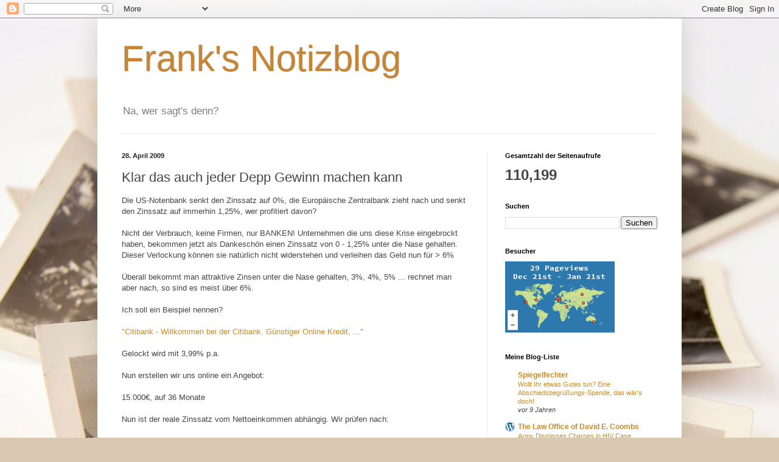

--- FILE ---
content_type: text/html; charset=UTF-8
request_url: https://zeitfremd.blogspot.com/2009/04/klar-das-auch-jeder-depp-gewinn-machen.html
body_size: 11375
content:
<!DOCTYPE html>
<html class='v2' dir='ltr' lang='de'>
<head>
<link href='https://www.blogger.com/static/v1/widgets/335934321-css_bundle_v2.css' rel='stylesheet' type='text/css'/>
<meta content='width=1100' name='viewport'/>
<meta content='text/html; charset=UTF-8' http-equiv='Content-Type'/>
<meta content='blogger' name='generator'/>
<link href='https://zeitfremd.blogspot.com/favicon.ico' rel='icon' type='image/x-icon'/>
<link href='http://zeitfremd.blogspot.com/2009/04/klar-das-auch-jeder-depp-gewinn-machen.html' rel='canonical'/>
<link rel="alternate" type="application/atom+xml" title="Frank&#39;s Notizblog - Atom" href="https://zeitfremd.blogspot.com/feeds/posts/default" />
<link rel="alternate" type="application/rss+xml" title="Frank&#39;s Notizblog - RSS" href="https://zeitfremd.blogspot.com/feeds/posts/default?alt=rss" />
<link rel="service.post" type="application/atom+xml" title="Frank&#39;s Notizblog - Atom" href="https://www.blogger.com/feeds/8455166703160352479/posts/default" />

<link rel="alternate" type="application/atom+xml" title="Frank&#39;s Notizblog - Atom" href="https://zeitfremd.blogspot.com/feeds/6303936996285251470/comments/default" />
<!--Can't find substitution for tag [blog.ieCssRetrofitLinks]-->
<meta content='http://zeitfremd.blogspot.com/2009/04/klar-das-auch-jeder-depp-gewinn-machen.html' property='og:url'/>
<meta content='Klar das auch jeder Depp Gewinn machen kann' property='og:title'/>
<meta content='Die US-Notenbank senkt den Zinssatz auf 0%, die Europäische Zentralbank zieht nach und senkt den Zinssatz auf immerhin 1,25%, wer profitiert...' property='og:description'/>
<title>Frank's Notizblog: Klar das auch jeder Depp Gewinn machen kann</title>
<style id='page-skin-1' type='text/css'><!--
/*
-----------------------------------------------
Blogger Template Style
Name:     Simple
Designer: Blogger
URL:      www.blogger.com
----------------------------------------------- */
/* Content
----------------------------------------------- */
body {
font: normal normal 12px Arial, Tahoma, Helvetica, FreeSans, sans-serif;
color: #454545;
background: #d9c9b2 url(//themes.googleusercontent.com/image?id=1r2wVJpX2wdMvwlG0fdinGZwn17o7iAXbs1G0FbgGY8fzvIQqx93b4i-oerJLoNx4S7Fz) no-repeat fixed top center /* Credit: richcano (http://www.istockphoto.com/googleimages.php?id=3137708&platform=blogger) */;
padding: 0 40px 40px 40px;
}
html body .region-inner {
min-width: 0;
max-width: 100%;
width: auto;
}
h2 {
font-size: 22px;
}
a:link {
text-decoration:none;
color: #c78c24;
}
a:visited {
text-decoration:none;
color: #8d8d8d;
}
a:hover {
text-decoration:underline;
color: #ffc83b;
}
.body-fauxcolumn-outer .fauxcolumn-inner {
background: transparent none repeat scroll top left;
_background-image: none;
}
.body-fauxcolumn-outer .cap-top {
position: absolute;
z-index: 1;
height: 400px;
width: 100%;
}
.body-fauxcolumn-outer .cap-top .cap-left {
width: 100%;
background: transparent none repeat-x scroll top left;
_background-image: none;
}
.content-outer {
-moz-box-shadow: 0 0 40px rgba(0, 0, 0, .15);
-webkit-box-shadow: 0 0 5px rgba(0, 0, 0, .15);
-goog-ms-box-shadow: 0 0 10px #333333;
box-shadow: 0 0 40px rgba(0, 0, 0, .15);
margin-bottom: 1px;
}
.content-inner {
padding: 10px 10px;
}
.content-inner {
background-color: #ffffff;
}
/* Header
----------------------------------------------- */
.header-outer {
background: rgba(66, 66, 66, 0) none repeat-x scroll 0 -400px;
_background-image: none;
}
.Header h1 {
font: normal normal 60px Arial, Tahoma, Helvetica, FreeSans, sans-serif;
color: #c58535;
text-shadow: -1px -1px 1px rgba(0, 0, 0, .2);
}
.Header h1 a {
color: #c58535;
}
.Header .description {
font-size: 140%;
color: #7d7d7d;
}
.header-inner .Header .titlewrapper {
padding: 22px 30px;
}
.header-inner .Header .descriptionwrapper {
padding: 0 30px;
}
/* Tabs
----------------------------------------------- */
.tabs-inner .section:first-child {
border-top: 1px solid #eeeeee;
}
.tabs-inner .section:first-child ul {
margin-top: -1px;
border-top: 1px solid #eeeeee;
border-left: 0 solid #eeeeee;
border-right: 0 solid #eeeeee;
}
.tabs-inner .widget ul {
background: #f6f6f6 url(https://resources.blogblog.com/blogblog/data/1kt/simple/gradients_light.png) repeat-x scroll 0 -800px;
_background-image: none;
border-bottom: 1px solid #eeeeee;
margin-top: 0;
margin-left: -30px;
margin-right: -30px;
}
.tabs-inner .widget li a {
display: inline-block;
padding: .6em 1em;
font: normal normal 14px Arial, Tahoma, Helvetica, FreeSans, sans-serif;
color: #9d9d9d;
border-left: 1px solid #ffffff;
border-right: 1px solid #eeeeee;
}
.tabs-inner .widget li:first-child a {
border-left: none;
}
.tabs-inner .widget li.selected a, .tabs-inner .widget li a:hover {
color: #000000;
background-color: #efefef;
text-decoration: none;
}
/* Columns
----------------------------------------------- */
.main-outer {
border-top: 0 solid #efefef;
}
.fauxcolumn-left-outer .fauxcolumn-inner {
border-right: 1px solid #efefef;
}
.fauxcolumn-right-outer .fauxcolumn-inner {
border-left: 1px solid #efefef;
}
/* Headings
----------------------------------------------- */
div.widget > h2,
div.widget h2.title {
margin: 0 0 1em 0;
font: normal bold 11px Arial, Tahoma, Helvetica, FreeSans, sans-serif;
color: #000000;
}
/* Widgets
----------------------------------------------- */
.widget .zippy {
color: #9d9d9d;
text-shadow: 2px 2px 1px rgba(0, 0, 0, .1);
}
.widget .popular-posts ul {
list-style: none;
}
/* Posts
----------------------------------------------- */
h2.date-header {
font: normal bold 11px Arial, Tahoma, Helvetica, FreeSans, sans-serif;
}
.date-header span {
background-color: rgba(66, 66, 66, 0);
color: #222222;
padding: inherit;
letter-spacing: inherit;
margin: inherit;
}
.main-inner {
padding-top: 30px;
padding-bottom: 30px;
}
.main-inner .column-center-inner {
padding: 0 15px;
}
.main-inner .column-center-inner .section {
margin: 0 15px;
}
.post {
margin: 0 0 25px 0;
}
h3.post-title, .comments h4 {
font: normal normal 22px Arial, Tahoma, Helvetica, FreeSans, sans-serif;
margin: .75em 0 0;
}
.post-body {
font-size: 110%;
line-height: 1.4;
position: relative;
}
.post-body img, .post-body .tr-caption-container, .Profile img, .Image img,
.BlogList .item-thumbnail img {
padding: 2px;
background: #ffffff;
border: 1px solid #efefef;
-moz-box-shadow: 1px 1px 5px rgba(0, 0, 0, .1);
-webkit-box-shadow: 1px 1px 5px rgba(0, 0, 0, .1);
box-shadow: 1px 1px 5px rgba(0, 0, 0, .1);
}
.post-body img, .post-body .tr-caption-container {
padding: 5px;
}
.post-body .tr-caption-container {
color: #222222;
}
.post-body .tr-caption-container img {
padding: 0;
background: transparent;
border: none;
-moz-box-shadow: 0 0 0 rgba(0, 0, 0, .1);
-webkit-box-shadow: 0 0 0 rgba(0, 0, 0, .1);
box-shadow: 0 0 0 rgba(0, 0, 0, .1);
}
.post-header {
margin: 0 0 1.5em;
line-height: 1.6;
font-size: 90%;
}
.post-footer {
margin: 20px -2px 0;
padding: 5px 10px;
color: #6e6e6e;
background-color: #fafafa;
border-bottom: 1px solid #efefef;
line-height: 1.6;
font-size: 90%;
}
#comments .comment-author {
padding-top: 1.5em;
border-top: 1px solid #efefef;
background-position: 0 1.5em;
}
#comments .comment-author:first-child {
padding-top: 0;
border-top: none;
}
.avatar-image-container {
margin: .2em 0 0;
}
#comments .avatar-image-container img {
border: 1px solid #efefef;
}
/* Comments
----------------------------------------------- */
.comments .comments-content .icon.blog-author {
background-repeat: no-repeat;
background-image: url([data-uri]);
}
.comments .comments-content .loadmore a {
border-top: 1px solid #9d9d9d;
border-bottom: 1px solid #9d9d9d;
}
.comments .comment-thread.inline-thread {
background-color: #fafafa;
}
.comments .continue {
border-top: 2px solid #9d9d9d;
}
/* Accents
---------------------------------------------- */
.section-columns td.columns-cell {
border-left: 1px solid #efefef;
}
.blog-pager {
background: transparent none no-repeat scroll top center;
}
.blog-pager-older-link, .home-link,
.blog-pager-newer-link {
background-color: #ffffff;
padding: 5px;
}
.footer-outer {
border-top: 0 dashed #bbbbbb;
}
/* Mobile
----------------------------------------------- */
body.mobile  {
background-size: auto;
}
.mobile .body-fauxcolumn-outer {
background: transparent none repeat scroll top left;
}
.mobile .body-fauxcolumn-outer .cap-top {
background-size: 100% auto;
}
.mobile .content-outer {
-webkit-box-shadow: 0 0 3px rgba(0, 0, 0, .15);
box-shadow: 0 0 3px rgba(0, 0, 0, .15);
}
.mobile .tabs-inner .widget ul {
margin-left: 0;
margin-right: 0;
}
.mobile .post {
margin: 0;
}
.mobile .main-inner .column-center-inner .section {
margin: 0;
}
.mobile .date-header span {
padding: 0.1em 10px;
margin: 0 -10px;
}
.mobile h3.post-title {
margin: 0;
}
.mobile .blog-pager {
background: transparent none no-repeat scroll top center;
}
.mobile .footer-outer {
border-top: none;
}
.mobile .main-inner, .mobile .footer-inner {
background-color: #ffffff;
}
.mobile-index-contents {
color: #454545;
}
.mobile-link-button {
background-color: #c78c24;
}
.mobile-link-button a:link, .mobile-link-button a:visited {
color: #ffffff;
}
.mobile .tabs-inner .section:first-child {
border-top: none;
}
.mobile .tabs-inner .PageList .widget-content {
background-color: #efefef;
color: #000000;
border-top: 1px solid #eeeeee;
border-bottom: 1px solid #eeeeee;
}
.mobile .tabs-inner .PageList .widget-content .pagelist-arrow {
border-left: 1px solid #eeeeee;
}

--></style>
<style id='template-skin-1' type='text/css'><!--
body {
min-width: 960px;
}
.content-outer, .content-fauxcolumn-outer, .region-inner {
min-width: 960px;
max-width: 960px;
_width: 960px;
}
.main-inner .columns {
padding-left: 0;
padding-right: 310px;
}
.main-inner .fauxcolumn-center-outer {
left: 0;
right: 310px;
/* IE6 does not respect left and right together */
_width: expression(this.parentNode.offsetWidth -
parseInt("0") -
parseInt("310px") + 'px');
}
.main-inner .fauxcolumn-left-outer {
width: 0;
}
.main-inner .fauxcolumn-right-outer {
width: 310px;
}
.main-inner .column-left-outer {
width: 0;
right: 100%;
margin-left: -0;
}
.main-inner .column-right-outer {
width: 310px;
margin-right: -310px;
}
#layout {
min-width: 0;
}
#layout .content-outer {
min-width: 0;
width: 800px;
}
#layout .region-inner {
min-width: 0;
width: auto;
}
body#layout div.add_widget {
padding: 8px;
}
body#layout div.add_widget a {
margin-left: 32px;
}
--></style>
<style>
    body {background-image:url(\/\/themes.googleusercontent.com\/image?id=1r2wVJpX2wdMvwlG0fdinGZwn17o7iAXbs1G0FbgGY8fzvIQqx93b4i-oerJLoNx4S7Fz);}
    
@media (max-width: 200px) { body {background-image:url(\/\/themes.googleusercontent.com\/image?id=1r2wVJpX2wdMvwlG0fdinGZwn17o7iAXbs1G0FbgGY8fzvIQqx93b4i-oerJLoNx4S7Fz&options=w200);}}
@media (max-width: 400px) and (min-width: 201px) { body {background-image:url(\/\/themes.googleusercontent.com\/image?id=1r2wVJpX2wdMvwlG0fdinGZwn17o7iAXbs1G0FbgGY8fzvIQqx93b4i-oerJLoNx4S7Fz&options=w400);}}
@media (max-width: 800px) and (min-width: 401px) { body {background-image:url(\/\/themes.googleusercontent.com\/image?id=1r2wVJpX2wdMvwlG0fdinGZwn17o7iAXbs1G0FbgGY8fzvIQqx93b4i-oerJLoNx4S7Fz&options=w800);}}
@media (max-width: 1200px) and (min-width: 801px) { body {background-image:url(\/\/themes.googleusercontent.com\/image?id=1r2wVJpX2wdMvwlG0fdinGZwn17o7iAXbs1G0FbgGY8fzvIQqx93b4i-oerJLoNx4S7Fz&options=w1200);}}
/* Last tag covers anything over one higher than the previous max-size cap. */
@media (min-width: 1201px) { body {background-image:url(\/\/themes.googleusercontent.com\/image?id=1r2wVJpX2wdMvwlG0fdinGZwn17o7iAXbs1G0FbgGY8fzvIQqx93b4i-oerJLoNx4S7Fz&options=w1600);}}
  </style>
<link href='https://www.blogger.com/dyn-css/authorization.css?targetBlogID=8455166703160352479&amp;zx=f1e63d47-37e4-48d5-95c5-6a34bebbeb3d' media='none' onload='if(media!=&#39;all&#39;)media=&#39;all&#39;' rel='stylesheet'/><noscript><link href='https://www.blogger.com/dyn-css/authorization.css?targetBlogID=8455166703160352479&amp;zx=f1e63d47-37e4-48d5-95c5-6a34bebbeb3d' rel='stylesheet'/></noscript>
<meta name='google-adsense-platform-account' content='ca-host-pub-1556223355139109'/>
<meta name='google-adsense-platform-domain' content='blogspot.com'/>

<!-- data-ad-client=ca-pub-1276661170793079 -->

</head>
<body class='loading variant-pale'>
<div class='navbar section' id='navbar' name='Navbar'><div class='widget Navbar' data-version='1' id='Navbar1'><script type="text/javascript">
    function setAttributeOnload(object, attribute, val) {
      if(window.addEventListener) {
        window.addEventListener('load',
          function(){ object[attribute] = val; }, false);
      } else {
        window.attachEvent('onload', function(){ object[attribute] = val; });
      }
    }
  </script>
<div id="navbar-iframe-container"></div>
<script type="text/javascript" src="https://apis.google.com/js/platform.js"></script>
<script type="text/javascript">
      gapi.load("gapi.iframes:gapi.iframes.style.bubble", function() {
        if (gapi.iframes && gapi.iframes.getContext) {
          gapi.iframes.getContext().openChild({
              url: 'https://www.blogger.com/navbar/8455166703160352479?po\x3d6303936996285251470\x26origin\x3dhttps://zeitfremd.blogspot.com',
              where: document.getElementById("navbar-iframe-container"),
              id: "navbar-iframe"
          });
        }
      });
    </script><script type="text/javascript">
(function() {
var script = document.createElement('script');
script.type = 'text/javascript';
script.src = '//pagead2.googlesyndication.com/pagead/js/google_top_exp.js';
var head = document.getElementsByTagName('head')[0];
if (head) {
head.appendChild(script);
}})();
</script>
</div></div>
<div class='body-fauxcolumns'>
<div class='fauxcolumn-outer body-fauxcolumn-outer'>
<div class='cap-top'>
<div class='cap-left'></div>
<div class='cap-right'></div>
</div>
<div class='fauxborder-left'>
<div class='fauxborder-right'></div>
<div class='fauxcolumn-inner'>
</div>
</div>
<div class='cap-bottom'>
<div class='cap-left'></div>
<div class='cap-right'></div>
</div>
</div>
</div>
<div class='content'>
<div class='content-fauxcolumns'>
<div class='fauxcolumn-outer content-fauxcolumn-outer'>
<div class='cap-top'>
<div class='cap-left'></div>
<div class='cap-right'></div>
</div>
<div class='fauxborder-left'>
<div class='fauxborder-right'></div>
<div class='fauxcolumn-inner'>
</div>
</div>
<div class='cap-bottom'>
<div class='cap-left'></div>
<div class='cap-right'></div>
</div>
</div>
</div>
<div class='content-outer'>
<div class='content-cap-top cap-top'>
<div class='cap-left'></div>
<div class='cap-right'></div>
</div>
<div class='fauxborder-left content-fauxborder-left'>
<div class='fauxborder-right content-fauxborder-right'></div>
<div class='content-inner'>
<header>
<div class='header-outer'>
<div class='header-cap-top cap-top'>
<div class='cap-left'></div>
<div class='cap-right'></div>
</div>
<div class='fauxborder-left header-fauxborder-left'>
<div class='fauxborder-right header-fauxborder-right'></div>
<div class='region-inner header-inner'>
<div class='header section' id='header' name='Header'><div class='widget Header' data-version='1' id='Header1'>
<div id='header-inner'>
<div class='titlewrapper'>
<h1 class='title'>
<a href='https://zeitfremd.blogspot.com/'>
Frank's Notizblog
</a>
</h1>
</div>
<div class='descriptionwrapper'>
<p class='description'><span>Na, wer sagt's denn?</span></p>
</div>
</div>
</div></div>
</div>
</div>
<div class='header-cap-bottom cap-bottom'>
<div class='cap-left'></div>
<div class='cap-right'></div>
</div>
</div>
</header>
<div class='tabs-outer'>
<div class='tabs-cap-top cap-top'>
<div class='cap-left'></div>
<div class='cap-right'></div>
</div>
<div class='fauxborder-left tabs-fauxborder-left'>
<div class='fauxborder-right tabs-fauxborder-right'></div>
<div class='region-inner tabs-inner'>
<div class='tabs no-items section' id='crosscol' name='Spaltenübergreifend'></div>
<div class='tabs no-items section' id='crosscol-overflow' name='Cross-Column 2'></div>
</div>
</div>
<div class='tabs-cap-bottom cap-bottom'>
<div class='cap-left'></div>
<div class='cap-right'></div>
</div>
</div>
<div class='main-outer'>
<div class='main-cap-top cap-top'>
<div class='cap-left'></div>
<div class='cap-right'></div>
</div>
<div class='fauxborder-left main-fauxborder-left'>
<div class='fauxborder-right main-fauxborder-right'></div>
<div class='region-inner main-inner'>
<div class='columns fauxcolumns'>
<div class='fauxcolumn-outer fauxcolumn-center-outer'>
<div class='cap-top'>
<div class='cap-left'></div>
<div class='cap-right'></div>
</div>
<div class='fauxborder-left'>
<div class='fauxborder-right'></div>
<div class='fauxcolumn-inner'>
</div>
</div>
<div class='cap-bottom'>
<div class='cap-left'></div>
<div class='cap-right'></div>
</div>
</div>
<div class='fauxcolumn-outer fauxcolumn-left-outer'>
<div class='cap-top'>
<div class='cap-left'></div>
<div class='cap-right'></div>
</div>
<div class='fauxborder-left'>
<div class='fauxborder-right'></div>
<div class='fauxcolumn-inner'>
</div>
</div>
<div class='cap-bottom'>
<div class='cap-left'></div>
<div class='cap-right'></div>
</div>
</div>
<div class='fauxcolumn-outer fauxcolumn-right-outer'>
<div class='cap-top'>
<div class='cap-left'></div>
<div class='cap-right'></div>
</div>
<div class='fauxborder-left'>
<div class='fauxborder-right'></div>
<div class='fauxcolumn-inner'>
</div>
</div>
<div class='cap-bottom'>
<div class='cap-left'></div>
<div class='cap-right'></div>
</div>
</div>
<!-- corrects IE6 width calculation -->
<div class='columns-inner'>
<div class='column-center-outer'>
<div class='column-center-inner'>
<div class='main section' id='main' name='Hauptbereich'><div class='widget Blog' data-version='1' id='Blog1'>
<div class='blog-posts hfeed'>

          <div class="date-outer">
        
<h2 class='date-header'><span>28. April 2009</span></h2>

          <div class="date-posts">
        
<div class='post-outer'>
<div class='post hentry uncustomized-post-template' itemprop='blogPost' itemscope='itemscope' itemtype='http://schema.org/BlogPosting'>
<meta content='8455166703160352479' itemprop='blogId'/>
<meta content='6303936996285251470' itemprop='postId'/>
<a name='6303936996285251470'></a>
<h3 class='post-title entry-title' itemprop='name'>
Klar das auch jeder Depp Gewinn machen kann
</h3>
<div class='post-header'>
<div class='post-header-line-1'></div>
</div>
<div class='post-body entry-content' id='post-body-6303936996285251470' itemprop='description articleBody'>
Die US-Notenbank senkt den Zinssatz auf 0%, die Europäische Zentralbank zieht nach und senkt den Zinssatz auf immerhin 1,25%, wer profitiert davon?<br /><br />Nicht der Verbrauch, keine Firmen, nur BANKEN! Unternehmen die uns diese Krise eingebrockt haben, bekommen jetzt als Dankeschön einen Zinssatz von 0 - 1,25% unter die Nase gehalten. Dieser Verlockung können sie natürlich nicht widerstehen und verleihen das Geld nun für > 6%<br /><br />Überall bekommt man attraktive Zinsen unter die Nase gehalten, 3%, 4%, 5% ... rechnet man aber nach, so sind es meist über 6%.<br /><br />Ich soll ein Beispiel nennen?<br /><br /><a href="https://www.citibank.de">"Citibank - Willkommen bei der Citibank. Günstiger Online Kredit, ..."</a><br /><br />Gelockt wird mit 3,99% p.a.<br /><br />Nun erstellen wir uns online ein Angebot:<br /><br />15.000&#8364;, auf 36 Monate<br /><br />Nun ist der reale Zinssatz vom Nettoeinkommen abhängig. Wir prüfen nach:<br /><br />1500&#8364; -> 36 x 475,85&#8364; (9,21 % eff. Jahreszins)<br />1750&#8364; -> 36 x 474,37&#8364; (8,98 % eff. Jahreszins)<br />2250&#8364; -> 36 x 471,49&#8364; (8,54 % eff. Jahreszins)<br />3000&#8364; -> 36 x 461,04&#8364; (6,91 % eff. Jahreszins)<br />4000&#8364; -> 36 x 449,30&#8364; (5,08 % eff. Jahreszins)<br /><br />4000&#8364; -> 12 x 1276,63&#8364; (3,99 % eff. Jahreszins)<br /><br />Wir sehen, die Banken verlangen utopische Zinsen. Erst wenn jemand > 4000&#8364; Netto im Monat verdient, kann er sich zu 3,99% Geld leihen. Man darf nicht vergessen, dass er die Kreditsumme in 3,5 Monaten selbst verdient und sich wohl kaum 15.000&#8364; leihen braucht.<br /><br />Man sieht, von den niedrigen Zinsen der EZB profitieren in erster Linie die Banken, da sie die günstigen Zinsen nicht an die Kunden weitergeben. So wird auch die Wirtschaft nicht wieder anspringen...
<div style='clear: both;'></div>
</div>
<div class='post-footer'>
<div class='post-footer-line post-footer-line-1'>
<span class='post-author vcard'>
Eingestellt von
<span class='fn' itemprop='author' itemscope='itemscope' itemtype='http://schema.org/Person'>
<meta content='https://www.blogger.com/profile/03915157625267112670' itemprop='url'/>
<a class='g-profile' href='https://www.blogger.com/profile/03915157625267112670' rel='author' title='author profile'>
<span itemprop='name'>Frank</span>
</a>
</span>
</span>
<span class='post-timestamp'>
um
<meta content='http://zeitfremd.blogspot.com/2009/04/klar-das-auch-jeder-depp-gewinn-machen.html' itemprop='url'/>
<a class='timestamp-link' href='https://zeitfremd.blogspot.com/2009/04/klar-das-auch-jeder-depp-gewinn-machen.html' rel='bookmark' title='permanent link'><abbr class='published' itemprop='datePublished' title='2009-04-28T08:17:00+02:00'>08:17</abbr></a>
</span>
<span class='post-comment-link'>
</span>
<span class='post-icons'>
<span class='item-control blog-admin pid-1314602904'>
<a href='https://www.blogger.com/post-edit.g?blogID=8455166703160352479&postID=6303936996285251470&from=pencil' title='Post bearbeiten'>
<img alt='' class='icon-action' height='18' src='https://resources.blogblog.com/img/icon18_edit_allbkg.gif' width='18'/>
</a>
</span>
</span>
<div class='post-share-buttons goog-inline-block'>
</div>
</div>
<div class='post-footer-line post-footer-line-2'>
<span class='post-labels'>
Labels:
<a href='https://zeitfremd.blogspot.com/search/label/Banken' rel='tag'>Banken</a>,
<a href='https://zeitfremd.blogspot.com/search/label/Finanzkrise' rel='tag'>Finanzkrise</a>,
<a href='https://zeitfremd.blogspot.com/search/label/Kredite' rel='tag'>Kredite</a>
</span>
</div>
<div class='post-footer-line post-footer-line-3'>
<span class='post-location'>
</span>
</div>
</div>
</div>
<div class='comments' id='comments'>
<a name='comments'></a>
<h4>Keine Kommentare:</h4>
<div id='Blog1_comments-block-wrapper'>
<dl class='avatar-comment-indent' id='comments-block'>
</dl>
</div>
<p class='comment-footer'>
<a href='https://www.blogger.com/comment/fullpage/post/8455166703160352479/6303936996285251470' onclick=''>Kommentar veröffentlichen</a>
</p>
</div>
</div>

        </div></div>
      
</div>
<div class='blog-pager' id='blog-pager'>
<span id='blog-pager-newer-link'>
<a class='blog-pager-newer-link' href='https://zeitfremd.blogspot.com/2009/04/jens-peter-neumann-verklagt-dresdner.html' id='Blog1_blog-pager-newer-link' title='Neuerer Post'>Neuerer Post</a>
</span>
<span id='blog-pager-older-link'>
<a class='blog-pager-older-link' href='https://zeitfremd.blogspot.com/2009/04/wlan-antenne-aus-abfallen-selbst-bauen.html' id='Blog1_blog-pager-older-link' title='Älterer Post'>Älterer Post</a>
</span>
<a class='home-link' href='https://zeitfremd.blogspot.com/'>Startseite</a>
</div>
<div class='clear'></div>
<div class='post-feeds'>
<div class='feed-links'>
Abonnieren
<a class='feed-link' href='https://zeitfremd.blogspot.com/feeds/6303936996285251470/comments/default' target='_blank' type='application/atom+xml'>Kommentare zum Post (Atom)</a>
</div>
</div>
</div></div>
</div>
</div>
<div class='column-left-outer'>
<div class='column-left-inner'>
<aside>
</aside>
</div>
</div>
<div class='column-right-outer'>
<div class='column-right-inner'>
<aside>
<div class='sidebar section' id='sidebar-right-1'><div class='widget Stats' data-version='1' id='Stats1'>
<h2>Gesamtzahl der Seitenaufrufe</h2>
<div class='widget-content'>
<div id='Stats1_content' style='display: none;'>
<span class='counter-wrapper text-counter-wrapper' id='Stats1_totalCount'>
</span>
<div class='clear'></div>
</div>
</div>
</div><div class='widget BlogSearch' data-version='1' id='BlogSearch1'>
<h2 class='title'>Suchen</h2>
<div class='widget-content'>
<div id='BlogSearch1_form'>
<form action='https://zeitfremd.blogspot.com/search' class='gsc-search-box' target='_top'>
<table cellpadding='0' cellspacing='0' class='gsc-search-box'>
<tbody>
<tr>
<td class='gsc-input'>
<input autocomplete='off' class='gsc-input' name='q' size='10' title='search' type='text' value=''/>
</td>
<td class='gsc-search-button'>
<input class='gsc-search-button' title='search' type='submit' value='Suchen'/>
</td>
</tr>
</tbody>
</table>
</form>
</div>
</div>
<div class='clear'></div>
</div>
<div class='widget HTML' data-version='1' id='HTML1'>
<h2 class='title'>Besucher</h2>
<div class='widget-content'>
<a href="http://www3.clustrmaps.com/counter/maps.php?url=http://zeitfremd.blogspot.com" id="clustrMapsLink"><img src="https://lh3.googleusercontent.com/blogger_img_proxy/AEn0k_v4NZurNcD8h_1Piw54hd0oRTW_9rBJ73x34Yl19mc6OPydMQcRY89dWFtN_OVV4doyTxUtgGYmeCRzjuCTDnUEtTGN3TQ8bh_j37OhYvKYBd9zFjbU-Nzwpjum89pEETczyRnDpCF-SSNjUKP3drEfz20=s0-d" style="border:0px;" alt="Locations of visitors to this page" title="Locations of visitors to this page" id="clustrMapsImg" onerror="this.onerror=null; this.src=&#39;http://www2.clustrmaps.com/images/clustrmaps-back-soon.jpg&#39;; document.getElementById(&#39;clustrMapsLink&#39;).href=&#39;http://www2.clustrmaps.com&#39;;">
</a>
</div>
<div class='clear'></div>
</div><div class='widget BlogList' data-version='1' id='BlogList1'>
<h2 class='title'>Meine Blog-Liste</h2>
<div class='widget-content'>
<div class='blog-list-container' id='BlogList1_container'>
<ul id='BlogList1_blogs'>
<li style='display: block;'>
<div class='blog-icon'>
<img data-lateloadsrc='https://lh3.googleusercontent.com/blogger_img_proxy/AEn0k_seAXSiJhEjo8mQEPrWRJzOFMo1nX0matH3ATSBhj3DDEM5fEz2LHTES3qOpCL5my3PccX0O8vA7BPGFlr8q4JCOYitXz5LfbpTvLWP=s16-w16-h16' height='16' width='16'/>
</div>
<div class='blog-content'>
<div class='blog-title'>
<a href='http://www.spiegelfechter.com/wordpress' target='_blank'>
Spiegelfechter</a>
</div>
<div class='item-content'>
<span class='item-title'>
<a href='http://feedproxy.google.com/~r/DerSpiegelfechter/~3/C-CuMbMchMc/wollt-ihr-etwas-gutes-tun-eine-abschiedsbegruessungs-spende-das-waers-doch' target='_blank'>
Wollt Ihr etwas Gutes tun? Eine Abschiedsbegrüßungs-Spende, das wär&#8216;s doch!
</a>
</span>
<div class='item-time'>
vor 9 Jahren
</div>
</div>
</div>
<div style='clear: both;'></div>
</li>
<li style='display: block;'>
<div class='blog-icon'>
<img data-lateloadsrc='https://lh3.googleusercontent.com/blogger_img_proxy/AEn0k_v7W_iGQIwEDZhanIg7EutkVgDjbKACo_OUQOHlEiw2ESeRn-i0L6icO1lI8sLTWic7JSrYlYHIiaTR1jJGa5cgCUbtu5N7ILf4GoHBOVtPAp1x1RsZHw=s16-w16-h16' height='16' width='16'/>
</div>
<div class='blog-content'>
<div class='blog-title'>
<a href='http://www.armycourtmartialdefense.info/' target='_blank'>
The Law Office of David E. Coombs</a>
</div>
<div class='item-content'>
<span class='item-title'>
<a href='http://www.armycourtmartialdefense.info/2015/07/army-dismisses-charges-in-hiv-case.html' target='_blank'>
Army Dismisses Charges in HIV Case
</a>
</span>
<div class='item-time'>
vor 10 Jahren
</div>
</div>
</div>
<div style='clear: both;'></div>
</li>
<li style='display: block;'>
<div class='blog-icon'>
<img data-lateloadsrc='https://lh3.googleusercontent.com/blogger_img_proxy/AEn0k_smGtj0cbiLSYroJxDkkHIFeie9fuRYkjvzE88sAohePARIq3kW3KApj37vgedVqltbR1f1Cn40Mal1hbC7fdxgcL6txaQSTSBvS5CxqHLXjEmmlM3OUaPt8a0=s16-w16-h16' height='16' width='16'/>
</div>
<div class='blog-content'>
<div class='blog-title'>
<a href='http://www.7schlaefers-domain.com/?feed=rss2' target='_blank'>
7Schläfer's Gedankensprünge</a>
</div>
<div class='item-content'>
<span class='item-title'>
<!--Can't find substitution for tag [item.itemTitle]-->
</span>
<div class='item-time'>
<!--Can't find substitution for tag [item.timePeriodSinceLastUpdate]-->
</div>
</div>
</div>
<div style='clear: both;'></div>
</li>
</ul>
<div class='clear'></div>
</div>
</div>
</div></div>
<table border='0' cellpadding='0' cellspacing='0' class='section-columns columns-2'>
<tbody>
<tr>
<td class='first columns-cell'>
<div class='sidebar section' id='sidebar-right-2-1'><div class='widget Followers' data-version='1' id='Followers1'>
<h2 class='title'>Follower</h2>
<div class='widget-content'>
<div id='Followers1-wrapper'>
<div style='margin-right:2px;'>
<div><script type="text/javascript" src="https://apis.google.com/js/platform.js"></script>
<div id="followers-iframe-container"></div>
<script type="text/javascript">
    window.followersIframe = null;
    function followersIframeOpen(url) {
      gapi.load("gapi.iframes", function() {
        if (gapi.iframes && gapi.iframes.getContext) {
          window.followersIframe = gapi.iframes.getContext().openChild({
            url: url,
            where: document.getElementById("followers-iframe-container"),
            messageHandlersFilter: gapi.iframes.CROSS_ORIGIN_IFRAMES_FILTER,
            messageHandlers: {
              '_ready': function(obj) {
                window.followersIframe.getIframeEl().height = obj.height;
              },
              'reset': function() {
                window.followersIframe.close();
                followersIframeOpen("https://www.blogger.com/followers/frame/8455166703160352479?colors\x3dCgt0cmFuc3BhcmVudBILdHJhbnNwYXJlbnQaByM0NTQ1NDUiByNjNzhjMjQqByNmZmZmZmYyByMwMDAwMDA6ByM0NTQ1NDVCByNjNzhjMjRKByM5ZDlkOWRSByNjNzhjMjRaC3RyYW5zcGFyZW50\x26pageSize\x3d21\x26hl\x3dde\x26origin\x3dhttps://zeitfremd.blogspot.com");
              },
              'open': function(url) {
                window.followersIframe.close();
                followersIframeOpen(url);
              }
            }
          });
        }
      });
    }
    followersIframeOpen("https://www.blogger.com/followers/frame/8455166703160352479?colors\x3dCgt0cmFuc3BhcmVudBILdHJhbnNwYXJlbnQaByM0NTQ1NDUiByNjNzhjMjQqByNmZmZmZmYyByMwMDAwMDA6ByM0NTQ1NDVCByNjNzhjMjRKByM5ZDlkOWRSByNjNzhjMjRaC3RyYW5zcGFyZW50\x26pageSize\x3d21\x26hl\x3dde\x26origin\x3dhttps://zeitfremd.blogspot.com");
  </script></div>
</div>
</div>
<div class='clear'></div>
</div>
</div></div>
</td>
<td class='columns-cell'>
<div class='sidebar section' id='sidebar-right-2-2'><div class='widget BlogArchive' data-version='1' id='BlogArchive2'>
<h2>Blog-Archiv</h2>
<div class='widget-content'>
<div id='ArchiveList'>
<div id='BlogArchive2_ArchiveList'>
<ul class='flat'>
<li class='archivedate'>
<a href='https://zeitfremd.blogspot.com/2023/11/'>November</a> (1)
      </li>
<li class='archivedate'>
<a href='https://zeitfremd.blogspot.com/2020/06/'>Juni</a> (1)
      </li>
<li class='archivedate'>
<a href='https://zeitfremd.blogspot.com/2020/03/'>März</a> (2)
      </li>
<li class='archivedate'>
<a href='https://zeitfremd.blogspot.com/2019/11/'>November</a> (1)
      </li>
<li class='archivedate'>
<a href='https://zeitfremd.blogspot.com/2019/07/'>Juli</a> (1)
      </li>
<li class='archivedate'>
<a href='https://zeitfremd.blogspot.com/2018/01/'>Januar</a> (1)
      </li>
<li class='archivedate'>
<a href='https://zeitfremd.blogspot.com/2017/03/'>März</a> (1)
      </li>
<li class='archivedate'>
<a href='https://zeitfremd.blogspot.com/2017/02/'>Februar</a> (1)
      </li>
<li class='archivedate'>
<a href='https://zeitfremd.blogspot.com/2016/08/'>August</a> (2)
      </li>
<li class='archivedate'>
<a href='https://zeitfremd.blogspot.com/2015/11/'>November</a> (1)
      </li>
<li class='archivedate'>
<a href='https://zeitfremd.blogspot.com/2015/04/'>April</a> (1)
      </li>
<li class='archivedate'>
<a href='https://zeitfremd.blogspot.com/2015/02/'>Februar</a> (1)
      </li>
<li class='archivedate'>
<a href='https://zeitfremd.blogspot.com/2015/01/'>Januar</a> (1)
      </li>
<li class='archivedate'>
<a href='https://zeitfremd.blogspot.com/2014/12/'>Dezember</a> (1)
      </li>
<li class='archivedate'>
<a href='https://zeitfremd.blogspot.com/2014/08/'>August</a> (1)
      </li>
<li class='archivedate'>
<a href='https://zeitfremd.blogspot.com/2011/05/'>Mai</a> (1)
      </li>
<li class='archivedate'>
<a href='https://zeitfremd.blogspot.com/2011/03/'>März</a> (1)
      </li>
<li class='archivedate'>
<a href='https://zeitfremd.blogspot.com/2011/02/'>Februar</a> (4)
      </li>
<li class='archivedate'>
<a href='https://zeitfremd.blogspot.com/2011/01/'>Januar</a> (1)
      </li>
<li class='archivedate'>
<a href='https://zeitfremd.blogspot.com/2010/12/'>Dezember</a> (2)
      </li>
<li class='archivedate'>
<a href='https://zeitfremd.blogspot.com/2010/10/'>Oktober</a> (1)
      </li>
<li class='archivedate'>
<a href='https://zeitfremd.blogspot.com/2010/09/'>September</a> (5)
      </li>
<li class='archivedate'>
<a href='https://zeitfremd.blogspot.com/2010/08/'>August</a> (12)
      </li>
<li class='archivedate'>
<a href='https://zeitfremd.blogspot.com/2010/07/'>Juli</a> (8)
      </li>
<li class='archivedate'>
<a href='https://zeitfremd.blogspot.com/2010/06/'>Juni</a> (10)
      </li>
<li class='archivedate'>
<a href='https://zeitfremd.blogspot.com/2010/04/'>April</a> (3)
      </li>
<li class='archivedate'>
<a href='https://zeitfremd.blogspot.com/2010/03/'>März</a> (1)
      </li>
<li class='archivedate'>
<a href='https://zeitfremd.blogspot.com/2010/02/'>Februar</a> (5)
      </li>
<li class='archivedate'>
<a href='https://zeitfremd.blogspot.com/2010/01/'>Januar</a> (4)
      </li>
<li class='archivedate'>
<a href='https://zeitfremd.blogspot.com/2009/12/'>Dezember</a> (3)
      </li>
<li class='archivedate'>
<a href='https://zeitfremd.blogspot.com/2009/10/'>Oktober</a> (2)
      </li>
<li class='archivedate'>
<a href='https://zeitfremd.blogspot.com/2009/09/'>September</a> (6)
      </li>
<li class='archivedate'>
<a href='https://zeitfremd.blogspot.com/2009/08/'>August</a> (4)
      </li>
<li class='archivedate'>
<a href='https://zeitfremd.blogspot.com/2009/07/'>Juli</a> (6)
      </li>
<li class='archivedate'>
<a href='https://zeitfremd.blogspot.com/2009/06/'>Juni</a> (7)
      </li>
<li class='archivedate'>
<a href='https://zeitfremd.blogspot.com/2009/05/'>Mai</a> (1)
      </li>
<li class='archivedate'>
<a href='https://zeitfremd.blogspot.com/2009/04/'>April</a> (5)
      </li>
<li class='archivedate'>
<a href='https://zeitfremd.blogspot.com/2009/03/'>März</a> (10)
      </li>
<li class='archivedate'>
<a href='https://zeitfremd.blogspot.com/2009/02/'>Februar</a> (3)
      </li>
<li class='archivedate'>
<a href='https://zeitfremd.blogspot.com/2009/01/'>Januar</a> (4)
      </li>
<li class='archivedate'>
<a href='https://zeitfremd.blogspot.com/2008/12/'>Dezember</a> (2)
      </li>
<li class='archivedate'>
<a href='https://zeitfremd.blogspot.com/2008/11/'>November</a> (5)
      </li>
<li class='archivedate'>
<a href='https://zeitfremd.blogspot.com/2008/10/'>Oktober</a> (2)
      </li>
<li class='archivedate'>
<a href='https://zeitfremd.blogspot.com/2008/09/'>September</a> (1)
      </li>
<li class='archivedate'>
<a href='https://zeitfremd.blogspot.com/2008/08/'>August</a> (1)
      </li>
<li class='archivedate'>
<a href='https://zeitfremd.blogspot.com/2008/03/'>März</a> (1)
      </li>
<li class='archivedate'>
<a href='https://zeitfremd.blogspot.com/2008/01/'>Januar</a> (12)
      </li>
</ul>
</div>
</div>
<div class='clear'></div>
</div>
</div></div>
</td>
</tr>
</tbody>
</table>
<div class='sidebar section' id='sidebar-right-3'><div class='widget LinkList' data-version='1' id='LinkList1'>
<h2>Linkempfehlungen</h2>
<div class='widget-content'>
<ul>
<li><a href='http://www.rdclassics.de/'>RD Classics</a></li>
<li><a href='http://www.kultboy.com/'>DIE Kult Seite</a></li>
<li><a href='http://www.pcplayer.de/'>PC Player forever</a></li>
<li><a href='http://blogs.nvidia.com/'>NVidia Blog</a></li>
<li><a href='http://www.videospielgeschichten.de'>videospielgeschichten</a></li>
</ul>
<div class='clear'></div>
</div>
</div></div>
</aside>
</div>
</div>
</div>
<div style='clear: both'></div>
<!-- columns -->
</div>
<!-- main -->
</div>
</div>
<div class='main-cap-bottom cap-bottom'>
<div class='cap-left'></div>
<div class='cap-right'></div>
</div>
</div>
<footer>
<div class='footer-outer'>
<div class='footer-cap-top cap-top'>
<div class='cap-left'></div>
<div class='cap-right'></div>
</div>
<div class='fauxborder-left footer-fauxborder-left'>
<div class='fauxborder-right footer-fauxborder-right'></div>
<div class='region-inner footer-inner'>
<div class='foot no-items section' id='footer-1'></div>
<table border='0' cellpadding='0' cellspacing='0' class='section-columns columns-2'>
<tbody>
<tr>
<td class='first columns-cell'>
<div class='foot no-items section' id='footer-2-1'></div>
</td>
<td class='columns-cell'>
<div class='foot no-items section' id='footer-2-2'></div>
</td>
</tr>
</tbody>
</table>
<!-- outside of the include in order to lock Attribution widget -->
<div class='foot section' id='footer-3' name='Footer'><div class='widget Attribution' data-version='1' id='Attribution1'>
<div class='widget-content' style='text-align: center;'>
Design "Einfach". Designbilder von <a href='http://www.istockphoto.com/googleimages.php?id=3137708&platform=blogger&langregion=de' target='_blank'>richcano</a>. Powered by <a href='https://www.blogger.com' target='_blank'>Blogger</a>.
</div>
<div class='clear'></div>
</div></div>
</div>
</div>
<div class='footer-cap-bottom cap-bottom'>
<div class='cap-left'></div>
<div class='cap-right'></div>
</div>
</div>
</footer>
<!-- content -->
</div>
</div>
<div class='content-cap-bottom cap-bottom'>
<div class='cap-left'></div>
<div class='cap-right'></div>
</div>
</div>
</div>
<script type='text/javascript'>
    window.setTimeout(function() {
        document.body.className = document.body.className.replace('loading', '');
      }, 10);
  </script>

<script type="text/javascript" src="https://www.blogger.com/static/v1/widgets/2028843038-widgets.js"></script>
<script type='text/javascript'>
window['__wavt'] = 'AOuZoY4uqVACOlK5qRII1cbI9StuTLxr7A:1769004771062';_WidgetManager._Init('//www.blogger.com/rearrange?blogID\x3d8455166703160352479','//zeitfremd.blogspot.com/2009/04/klar-das-auch-jeder-depp-gewinn-machen.html','8455166703160352479');
_WidgetManager._SetDataContext([{'name': 'blog', 'data': {'blogId': '8455166703160352479', 'title': 'Frank\x27s Notizblog', 'url': 'https://zeitfremd.blogspot.com/2009/04/klar-das-auch-jeder-depp-gewinn-machen.html', 'canonicalUrl': 'http://zeitfremd.blogspot.com/2009/04/klar-das-auch-jeder-depp-gewinn-machen.html', 'homepageUrl': 'https://zeitfremd.blogspot.com/', 'searchUrl': 'https://zeitfremd.blogspot.com/search', 'canonicalHomepageUrl': 'http://zeitfremd.blogspot.com/', 'blogspotFaviconUrl': 'https://zeitfremd.blogspot.com/favicon.ico', 'bloggerUrl': 'https://www.blogger.com', 'hasCustomDomain': false, 'httpsEnabled': true, 'enabledCommentProfileImages': true, 'gPlusViewType': 'FILTERED_POSTMOD', 'adultContent': false, 'analyticsAccountNumber': '', 'encoding': 'UTF-8', 'locale': 'de', 'localeUnderscoreDelimited': 'de', 'languageDirection': 'ltr', 'isPrivate': false, 'isMobile': false, 'isMobileRequest': false, 'mobileClass': '', 'isPrivateBlog': false, 'isDynamicViewsAvailable': true, 'feedLinks': '\x3clink rel\x3d\x22alternate\x22 type\x3d\x22application/atom+xml\x22 title\x3d\x22Frank\x26#39;s Notizblog - Atom\x22 href\x3d\x22https://zeitfremd.blogspot.com/feeds/posts/default\x22 /\x3e\n\x3clink rel\x3d\x22alternate\x22 type\x3d\x22application/rss+xml\x22 title\x3d\x22Frank\x26#39;s Notizblog - RSS\x22 href\x3d\x22https://zeitfremd.blogspot.com/feeds/posts/default?alt\x3drss\x22 /\x3e\n\x3clink rel\x3d\x22service.post\x22 type\x3d\x22application/atom+xml\x22 title\x3d\x22Frank\x26#39;s Notizblog - Atom\x22 href\x3d\x22https://www.blogger.com/feeds/8455166703160352479/posts/default\x22 /\x3e\n\n\x3clink rel\x3d\x22alternate\x22 type\x3d\x22application/atom+xml\x22 title\x3d\x22Frank\x26#39;s Notizblog - Atom\x22 href\x3d\x22https://zeitfremd.blogspot.com/feeds/6303936996285251470/comments/default\x22 /\x3e\n', 'meTag': '', 'adsenseClientId': 'ca-pub-1276661170793079', 'adsenseHostId': 'ca-host-pub-1556223355139109', 'adsenseHasAds': false, 'adsenseAutoAds': false, 'boqCommentIframeForm': true, 'loginRedirectParam': '', 'view': '', 'dynamicViewsCommentsSrc': '//www.blogblog.com/dynamicviews/4224c15c4e7c9321/js/comments.js', 'dynamicViewsScriptSrc': '//www.blogblog.com/dynamicviews/6e0d22adcfa5abea', 'plusOneApiSrc': 'https://apis.google.com/js/platform.js', 'disableGComments': true, 'interstitialAccepted': false, 'sharing': {'platforms': [{'name': 'Link abrufen', 'key': 'link', 'shareMessage': 'Link abrufen', 'target': ''}, {'name': 'Facebook', 'key': 'facebook', 'shareMessage': '\xdcber Facebook teilen', 'target': 'facebook'}, {'name': 'BlogThis!', 'key': 'blogThis', 'shareMessage': 'BlogThis!', 'target': 'blog'}, {'name': 'X', 'key': 'twitter', 'shareMessage': '\xdcber X teilen', 'target': 'twitter'}, {'name': 'Pinterest', 'key': 'pinterest', 'shareMessage': '\xdcber Pinterest teilen', 'target': 'pinterest'}, {'name': 'E-Mail', 'key': 'email', 'shareMessage': 'E-Mail', 'target': 'email'}], 'disableGooglePlus': true, 'googlePlusShareButtonWidth': 0, 'googlePlusBootstrap': '\x3cscript type\x3d\x22text/javascript\x22\x3ewindow.___gcfg \x3d {\x27lang\x27: \x27de\x27};\x3c/script\x3e'}, 'hasCustomJumpLinkMessage': false, 'jumpLinkMessage': 'Mehr anzeigen', 'pageType': 'item', 'postId': '6303936996285251470', 'pageName': 'Klar das auch jeder Depp Gewinn machen kann', 'pageTitle': 'Frank\x27s Notizblog: Klar das auch jeder Depp Gewinn machen kann'}}, {'name': 'features', 'data': {}}, {'name': 'messages', 'data': {'edit': 'Bearbeiten', 'linkCopiedToClipboard': 'Link in Zwischenablage kopiert.', 'ok': 'Ok', 'postLink': 'Link zum Post'}}, {'name': 'template', 'data': {'name': 'Simple', 'localizedName': 'Einfach', 'isResponsive': false, 'isAlternateRendering': false, 'isCustom': false, 'variant': 'pale', 'variantId': 'pale'}}, {'name': 'view', 'data': {'classic': {'name': 'classic', 'url': '?view\x3dclassic'}, 'flipcard': {'name': 'flipcard', 'url': '?view\x3dflipcard'}, 'magazine': {'name': 'magazine', 'url': '?view\x3dmagazine'}, 'mosaic': {'name': 'mosaic', 'url': '?view\x3dmosaic'}, 'sidebar': {'name': 'sidebar', 'url': '?view\x3dsidebar'}, 'snapshot': {'name': 'snapshot', 'url': '?view\x3dsnapshot'}, 'timeslide': {'name': 'timeslide', 'url': '?view\x3dtimeslide'}, 'isMobile': false, 'title': 'Klar das auch jeder Depp Gewinn machen kann', 'description': 'Die US-Notenbank senkt den Zinssatz auf 0%, die Europ\xe4ische Zentralbank zieht nach und senkt den Zinssatz auf immerhin 1,25%, wer profitiert...', 'url': 'https://zeitfremd.blogspot.com/2009/04/klar-das-auch-jeder-depp-gewinn-machen.html', 'type': 'item', 'isSingleItem': true, 'isMultipleItems': false, 'isError': false, 'isPage': false, 'isPost': true, 'isHomepage': false, 'isArchive': false, 'isLabelSearch': false, 'postId': 6303936996285251470}}]);
_WidgetManager._RegisterWidget('_NavbarView', new _WidgetInfo('Navbar1', 'navbar', document.getElementById('Navbar1'), {}, 'displayModeFull'));
_WidgetManager._RegisterWidget('_HeaderView', new _WidgetInfo('Header1', 'header', document.getElementById('Header1'), {}, 'displayModeFull'));
_WidgetManager._RegisterWidget('_BlogView', new _WidgetInfo('Blog1', 'main', document.getElementById('Blog1'), {'cmtInteractionsEnabled': false, 'lightboxEnabled': true, 'lightboxModuleUrl': 'https://www.blogger.com/static/v1/jsbin/1249155727-lbx__de.js', 'lightboxCssUrl': 'https://www.blogger.com/static/v1/v-css/828616780-lightbox_bundle.css'}, 'displayModeFull'));
_WidgetManager._RegisterWidget('_StatsView', new _WidgetInfo('Stats1', 'sidebar-right-1', document.getElementById('Stats1'), {'title': 'Gesamtzahl der Seitenaufrufe', 'showGraphicalCounter': false, 'showAnimatedCounter': false, 'showSparkline': false, 'statsUrl': '//zeitfremd.blogspot.com/b/stats?style\x3dBLACK_TRANSPARENT\x26timeRange\x3dALL_TIME\x26token\x3dAPq4FmA51eU4GdsvDGB7PyUi9QE5w1X1wpadA2ne0vvplr6mL7UvMWR82RgVvBvLCdcomf7oV0Rz8LhznP4hUHqlGwWz6H_UJA'}, 'displayModeFull'));
_WidgetManager._RegisterWidget('_BlogSearchView', new _WidgetInfo('BlogSearch1', 'sidebar-right-1', document.getElementById('BlogSearch1'), {}, 'displayModeFull'));
_WidgetManager._RegisterWidget('_HTMLView', new _WidgetInfo('HTML1', 'sidebar-right-1', document.getElementById('HTML1'), {}, 'displayModeFull'));
_WidgetManager._RegisterWidget('_BlogListView', new _WidgetInfo('BlogList1', 'sidebar-right-1', document.getElementById('BlogList1'), {'numItemsToShow': 0, 'totalItems': 3}, 'displayModeFull'));
_WidgetManager._RegisterWidget('_FollowersView', new _WidgetInfo('Followers1', 'sidebar-right-2-1', document.getElementById('Followers1'), {}, 'displayModeFull'));
_WidgetManager._RegisterWidget('_BlogArchiveView', new _WidgetInfo('BlogArchive2', 'sidebar-right-2-2', document.getElementById('BlogArchive2'), {'languageDirection': 'ltr', 'loadingMessage': 'Wird geladen\x26hellip;'}, 'displayModeFull'));
_WidgetManager._RegisterWidget('_LinkListView', new _WidgetInfo('LinkList1', 'sidebar-right-3', document.getElementById('LinkList1'), {}, 'displayModeFull'));
_WidgetManager._RegisterWidget('_AttributionView', new _WidgetInfo('Attribution1', 'footer-3', document.getElementById('Attribution1'), {}, 'displayModeFull'));
</script>
</body>
</html>

--- FILE ---
content_type: text/html; charset=UTF-8
request_url: https://zeitfremd.blogspot.com/b/stats?style=BLACK_TRANSPARENT&timeRange=ALL_TIME&token=APq4FmA51eU4GdsvDGB7PyUi9QE5w1X1wpadA2ne0vvplr6mL7UvMWR82RgVvBvLCdcomf7oV0Rz8LhznP4hUHqlGwWz6H_UJA
body_size: -28
content:
{"total":110199,"sparklineOptions":{"backgroundColor":{"fillOpacity":0.1,"fill":"#000000"},"series":[{"areaOpacity":0.3,"color":"#202020"}]},"sparklineData":[[0,68],[1,92],[2,4],[3,3],[4,5],[5,1],[6,8],[7,3],[8,3],[9,6],[10,8],[11,65],[12,66],[13,7],[14,5],[15,3],[16,6],[17,8],[18,8],[19,6],[20,7],[21,4],[22,8],[23,11],[24,8],[25,5],[26,4],[27,3],[28,8],[29,3]],"nextTickMs":1800000}